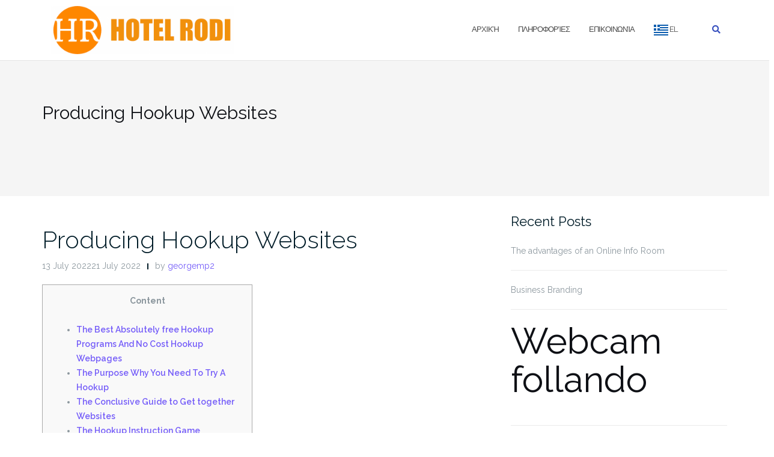

--- FILE ---
content_type: text/html; charset=UTF-8
request_url: https://www.hotelrodi.gr/2022/07/13/producing-hookup-websites/
body_size: 14530
content:

<!DOCTYPE html>
<html lang="en-US">
<head>
	<meta charset="UTF-8">
	<meta name="viewport" content="width=device-width, initial-scale=1">
	<link rel="profile" href="http://gmpg.org/xfn/11">
	<link rel="pingback" href="https://www.hotelrodi.gr/xmlrpc.php">

	<title>Producing Hookup Websites &#8211; Hotel Rodi</title>
<meta name='robots' content='max-image-preview:large' />
<link rel='dns-prefetch' href='//www.google.com' />
<link rel='dns-prefetch' href='//fonts.googleapis.com' />
<link rel="alternate" type="application/rss+xml" title="Hotel Rodi &raquo; Feed" href="https://www.hotelrodi.gr/feed/" />
<script type="text/javascript">
/* <![CDATA[ */
window._wpemojiSettings = {"baseUrl":"https:\/\/s.w.org\/images\/core\/emoji\/14.0.0\/72x72\/","ext":".png","svgUrl":"https:\/\/s.w.org\/images\/core\/emoji\/14.0.0\/svg\/","svgExt":".svg","source":{"concatemoji":"https:\/\/www.hotelrodi.gr\/wp-includes\/js\/wp-emoji-release.min.js?ver=6.4.7"}};
/*! This file is auto-generated */
!function(i,n){var o,s,e;function c(e){try{var t={supportTests:e,timestamp:(new Date).valueOf()};sessionStorage.setItem(o,JSON.stringify(t))}catch(e){}}function p(e,t,n){e.clearRect(0,0,e.canvas.width,e.canvas.height),e.fillText(t,0,0);var t=new Uint32Array(e.getImageData(0,0,e.canvas.width,e.canvas.height).data),r=(e.clearRect(0,0,e.canvas.width,e.canvas.height),e.fillText(n,0,0),new Uint32Array(e.getImageData(0,0,e.canvas.width,e.canvas.height).data));return t.every(function(e,t){return e===r[t]})}function u(e,t,n){switch(t){case"flag":return n(e,"\ud83c\udff3\ufe0f\u200d\u26a7\ufe0f","\ud83c\udff3\ufe0f\u200b\u26a7\ufe0f")?!1:!n(e,"\ud83c\uddfa\ud83c\uddf3","\ud83c\uddfa\u200b\ud83c\uddf3")&&!n(e,"\ud83c\udff4\udb40\udc67\udb40\udc62\udb40\udc65\udb40\udc6e\udb40\udc67\udb40\udc7f","\ud83c\udff4\u200b\udb40\udc67\u200b\udb40\udc62\u200b\udb40\udc65\u200b\udb40\udc6e\u200b\udb40\udc67\u200b\udb40\udc7f");case"emoji":return!n(e,"\ud83e\udef1\ud83c\udffb\u200d\ud83e\udef2\ud83c\udfff","\ud83e\udef1\ud83c\udffb\u200b\ud83e\udef2\ud83c\udfff")}return!1}function f(e,t,n){var r="undefined"!=typeof WorkerGlobalScope&&self instanceof WorkerGlobalScope?new OffscreenCanvas(300,150):i.createElement("canvas"),a=r.getContext("2d",{willReadFrequently:!0}),o=(a.textBaseline="top",a.font="600 32px Arial",{});return e.forEach(function(e){o[e]=t(a,e,n)}),o}function t(e){var t=i.createElement("script");t.src=e,t.defer=!0,i.head.appendChild(t)}"undefined"!=typeof Promise&&(o="wpEmojiSettingsSupports",s=["flag","emoji"],n.supports={everything:!0,everythingExceptFlag:!0},e=new Promise(function(e){i.addEventListener("DOMContentLoaded",e,{once:!0})}),new Promise(function(t){var n=function(){try{var e=JSON.parse(sessionStorage.getItem(o));if("object"==typeof e&&"number"==typeof e.timestamp&&(new Date).valueOf()<e.timestamp+604800&&"object"==typeof e.supportTests)return e.supportTests}catch(e){}return null}();if(!n){if("undefined"!=typeof Worker&&"undefined"!=typeof OffscreenCanvas&&"undefined"!=typeof URL&&URL.createObjectURL&&"undefined"!=typeof Blob)try{var e="postMessage("+f.toString()+"("+[JSON.stringify(s),u.toString(),p.toString()].join(",")+"));",r=new Blob([e],{type:"text/javascript"}),a=new Worker(URL.createObjectURL(r),{name:"wpTestEmojiSupports"});return void(a.onmessage=function(e){c(n=e.data),a.terminate(),t(n)})}catch(e){}c(n=f(s,u,p))}t(n)}).then(function(e){for(var t in e)n.supports[t]=e[t],n.supports.everything=n.supports.everything&&n.supports[t],"flag"!==t&&(n.supports.everythingExceptFlag=n.supports.everythingExceptFlag&&n.supports[t]);n.supports.everythingExceptFlag=n.supports.everythingExceptFlag&&!n.supports.flag,n.DOMReady=!1,n.readyCallback=function(){n.DOMReady=!0}}).then(function(){return e}).then(function(){var e;n.supports.everything||(n.readyCallback(),(e=n.source||{}).concatemoji?t(e.concatemoji):e.wpemoji&&e.twemoji&&(t(e.twemoji),t(e.wpemoji)))}))}((window,document),window._wpemojiSettings);
/* ]]> */
</script>
<link rel='stylesheet' id='formidable-css' href='https://www.hotelrodi.gr/wp-content/plugins/formidable/css/formidableforms.css?ver=1131009' type='text/css' media='all' />
<style id='wp-emoji-styles-inline-css' type='text/css'>

	img.wp-smiley, img.emoji {
		display: inline !important;
		border: none !important;
		box-shadow: none !important;
		height: 1em !important;
		width: 1em !important;
		margin: 0 0.07em !important;
		vertical-align: -0.1em !important;
		background: none !important;
		padding: 0 !important;
	}
</style>
<link rel='stylesheet' id='wp-block-library-css' href='https://www.hotelrodi.gr/wp-includes/css/dist/block-library/style.min.css?ver=6.4.7' type='text/css' media='all' />
<style id='wp-block-library-inline-css' type='text/css'>
.has-text-align-justify{text-align:justify;}
</style>
<link rel='stylesheet' id='mediaelement-css' href='https://www.hotelrodi.gr/wp-includes/js/mediaelement/mediaelementplayer-legacy.min.css?ver=4.2.17' type='text/css' media='all' />
<link rel='stylesheet' id='wp-mediaelement-css' href='https://www.hotelrodi.gr/wp-includes/js/mediaelement/wp-mediaelement.min.css?ver=6.4.7' type='text/css' media='all' />
<style id='classic-theme-styles-inline-css' type='text/css'>
/*! This file is auto-generated */
.wp-block-button__link{color:#fff;background-color:#32373c;border-radius:9999px;box-shadow:none;text-decoration:none;padding:calc(.667em + 2px) calc(1.333em + 2px);font-size:1.125em}.wp-block-file__button{background:#32373c;color:#fff;text-decoration:none}
</style>
<style id='global-styles-inline-css' type='text/css'>
body{--wp--preset--color--black: #000000;--wp--preset--color--cyan-bluish-gray: #abb8c3;--wp--preset--color--white: #ffffff;--wp--preset--color--pale-pink: #f78da7;--wp--preset--color--vivid-red: #cf2e2e;--wp--preset--color--luminous-vivid-orange: #ff6900;--wp--preset--color--luminous-vivid-amber: #fcb900;--wp--preset--color--light-green-cyan: #7bdcb5;--wp--preset--color--vivid-green-cyan: #00d084;--wp--preset--color--pale-cyan-blue: #8ed1fc;--wp--preset--color--vivid-cyan-blue: #0693e3;--wp--preset--color--vivid-purple: #9b51e0;--wp--preset--gradient--vivid-cyan-blue-to-vivid-purple: linear-gradient(135deg,rgba(6,147,227,1) 0%,rgb(155,81,224) 100%);--wp--preset--gradient--light-green-cyan-to-vivid-green-cyan: linear-gradient(135deg,rgb(122,220,180) 0%,rgb(0,208,130) 100%);--wp--preset--gradient--luminous-vivid-amber-to-luminous-vivid-orange: linear-gradient(135deg,rgba(252,185,0,1) 0%,rgba(255,105,0,1) 100%);--wp--preset--gradient--luminous-vivid-orange-to-vivid-red: linear-gradient(135deg,rgba(255,105,0,1) 0%,rgb(207,46,46) 100%);--wp--preset--gradient--very-light-gray-to-cyan-bluish-gray: linear-gradient(135deg,rgb(238,238,238) 0%,rgb(169,184,195) 100%);--wp--preset--gradient--cool-to-warm-spectrum: linear-gradient(135deg,rgb(74,234,220) 0%,rgb(151,120,209) 20%,rgb(207,42,186) 40%,rgb(238,44,130) 60%,rgb(251,105,98) 80%,rgb(254,248,76) 100%);--wp--preset--gradient--blush-light-purple: linear-gradient(135deg,rgb(255,206,236) 0%,rgb(152,150,240) 100%);--wp--preset--gradient--blush-bordeaux: linear-gradient(135deg,rgb(254,205,165) 0%,rgb(254,45,45) 50%,rgb(107,0,62) 100%);--wp--preset--gradient--luminous-dusk: linear-gradient(135deg,rgb(255,203,112) 0%,rgb(199,81,192) 50%,rgb(65,88,208) 100%);--wp--preset--gradient--pale-ocean: linear-gradient(135deg,rgb(255,245,203) 0%,rgb(182,227,212) 50%,rgb(51,167,181) 100%);--wp--preset--gradient--electric-grass: linear-gradient(135deg,rgb(202,248,128) 0%,rgb(113,206,126) 100%);--wp--preset--gradient--midnight: linear-gradient(135deg,rgb(2,3,129) 0%,rgb(40,116,252) 100%);--wp--preset--font-size--small: 13px;--wp--preset--font-size--medium: 20px;--wp--preset--font-size--large: 36px;--wp--preset--font-size--x-large: 42px;--wp--preset--spacing--20: 0.44rem;--wp--preset--spacing--30: 0.67rem;--wp--preset--spacing--40: 1rem;--wp--preset--spacing--50: 1.5rem;--wp--preset--spacing--60: 2.25rem;--wp--preset--spacing--70: 3.38rem;--wp--preset--spacing--80: 5.06rem;--wp--preset--shadow--natural: 6px 6px 9px rgba(0, 0, 0, 0.2);--wp--preset--shadow--deep: 12px 12px 50px rgba(0, 0, 0, 0.4);--wp--preset--shadow--sharp: 6px 6px 0px rgba(0, 0, 0, 0.2);--wp--preset--shadow--outlined: 6px 6px 0px -3px rgba(255, 255, 255, 1), 6px 6px rgba(0, 0, 0, 1);--wp--preset--shadow--crisp: 6px 6px 0px rgba(0, 0, 0, 1);}:where(.is-layout-flex){gap: 0.5em;}:where(.is-layout-grid){gap: 0.5em;}body .is-layout-flow > .alignleft{float: left;margin-inline-start: 0;margin-inline-end: 2em;}body .is-layout-flow > .alignright{float: right;margin-inline-start: 2em;margin-inline-end: 0;}body .is-layout-flow > .aligncenter{margin-left: auto !important;margin-right: auto !important;}body .is-layout-constrained > .alignleft{float: left;margin-inline-start: 0;margin-inline-end: 2em;}body .is-layout-constrained > .alignright{float: right;margin-inline-start: 2em;margin-inline-end: 0;}body .is-layout-constrained > .aligncenter{margin-left: auto !important;margin-right: auto !important;}body .is-layout-constrained > :where(:not(.alignleft):not(.alignright):not(.alignfull)){max-width: var(--wp--style--global--content-size);margin-left: auto !important;margin-right: auto !important;}body .is-layout-constrained > .alignwide{max-width: var(--wp--style--global--wide-size);}body .is-layout-flex{display: flex;}body .is-layout-flex{flex-wrap: wrap;align-items: center;}body .is-layout-flex > *{margin: 0;}body .is-layout-grid{display: grid;}body .is-layout-grid > *{margin: 0;}:where(.wp-block-columns.is-layout-flex){gap: 2em;}:where(.wp-block-columns.is-layout-grid){gap: 2em;}:where(.wp-block-post-template.is-layout-flex){gap: 1.25em;}:where(.wp-block-post-template.is-layout-grid){gap: 1.25em;}.has-black-color{color: var(--wp--preset--color--black) !important;}.has-cyan-bluish-gray-color{color: var(--wp--preset--color--cyan-bluish-gray) !important;}.has-white-color{color: var(--wp--preset--color--white) !important;}.has-pale-pink-color{color: var(--wp--preset--color--pale-pink) !important;}.has-vivid-red-color{color: var(--wp--preset--color--vivid-red) !important;}.has-luminous-vivid-orange-color{color: var(--wp--preset--color--luminous-vivid-orange) !important;}.has-luminous-vivid-amber-color{color: var(--wp--preset--color--luminous-vivid-amber) !important;}.has-light-green-cyan-color{color: var(--wp--preset--color--light-green-cyan) !important;}.has-vivid-green-cyan-color{color: var(--wp--preset--color--vivid-green-cyan) !important;}.has-pale-cyan-blue-color{color: var(--wp--preset--color--pale-cyan-blue) !important;}.has-vivid-cyan-blue-color{color: var(--wp--preset--color--vivid-cyan-blue) !important;}.has-vivid-purple-color{color: var(--wp--preset--color--vivid-purple) !important;}.has-black-background-color{background-color: var(--wp--preset--color--black) !important;}.has-cyan-bluish-gray-background-color{background-color: var(--wp--preset--color--cyan-bluish-gray) !important;}.has-white-background-color{background-color: var(--wp--preset--color--white) !important;}.has-pale-pink-background-color{background-color: var(--wp--preset--color--pale-pink) !important;}.has-vivid-red-background-color{background-color: var(--wp--preset--color--vivid-red) !important;}.has-luminous-vivid-orange-background-color{background-color: var(--wp--preset--color--luminous-vivid-orange) !important;}.has-luminous-vivid-amber-background-color{background-color: var(--wp--preset--color--luminous-vivid-amber) !important;}.has-light-green-cyan-background-color{background-color: var(--wp--preset--color--light-green-cyan) !important;}.has-vivid-green-cyan-background-color{background-color: var(--wp--preset--color--vivid-green-cyan) !important;}.has-pale-cyan-blue-background-color{background-color: var(--wp--preset--color--pale-cyan-blue) !important;}.has-vivid-cyan-blue-background-color{background-color: var(--wp--preset--color--vivid-cyan-blue) !important;}.has-vivid-purple-background-color{background-color: var(--wp--preset--color--vivid-purple) !important;}.has-black-border-color{border-color: var(--wp--preset--color--black) !important;}.has-cyan-bluish-gray-border-color{border-color: var(--wp--preset--color--cyan-bluish-gray) !important;}.has-white-border-color{border-color: var(--wp--preset--color--white) !important;}.has-pale-pink-border-color{border-color: var(--wp--preset--color--pale-pink) !important;}.has-vivid-red-border-color{border-color: var(--wp--preset--color--vivid-red) !important;}.has-luminous-vivid-orange-border-color{border-color: var(--wp--preset--color--luminous-vivid-orange) !important;}.has-luminous-vivid-amber-border-color{border-color: var(--wp--preset--color--luminous-vivid-amber) !important;}.has-light-green-cyan-border-color{border-color: var(--wp--preset--color--light-green-cyan) !important;}.has-vivid-green-cyan-border-color{border-color: var(--wp--preset--color--vivid-green-cyan) !important;}.has-pale-cyan-blue-border-color{border-color: var(--wp--preset--color--pale-cyan-blue) !important;}.has-vivid-cyan-blue-border-color{border-color: var(--wp--preset--color--vivid-cyan-blue) !important;}.has-vivid-purple-border-color{border-color: var(--wp--preset--color--vivid-purple) !important;}.has-vivid-cyan-blue-to-vivid-purple-gradient-background{background: var(--wp--preset--gradient--vivid-cyan-blue-to-vivid-purple) !important;}.has-light-green-cyan-to-vivid-green-cyan-gradient-background{background: var(--wp--preset--gradient--light-green-cyan-to-vivid-green-cyan) !important;}.has-luminous-vivid-amber-to-luminous-vivid-orange-gradient-background{background: var(--wp--preset--gradient--luminous-vivid-amber-to-luminous-vivid-orange) !important;}.has-luminous-vivid-orange-to-vivid-red-gradient-background{background: var(--wp--preset--gradient--luminous-vivid-orange-to-vivid-red) !important;}.has-very-light-gray-to-cyan-bluish-gray-gradient-background{background: var(--wp--preset--gradient--very-light-gray-to-cyan-bluish-gray) !important;}.has-cool-to-warm-spectrum-gradient-background{background: var(--wp--preset--gradient--cool-to-warm-spectrum) !important;}.has-blush-light-purple-gradient-background{background: var(--wp--preset--gradient--blush-light-purple) !important;}.has-blush-bordeaux-gradient-background{background: var(--wp--preset--gradient--blush-bordeaux) !important;}.has-luminous-dusk-gradient-background{background: var(--wp--preset--gradient--luminous-dusk) !important;}.has-pale-ocean-gradient-background{background: var(--wp--preset--gradient--pale-ocean) !important;}.has-electric-grass-gradient-background{background: var(--wp--preset--gradient--electric-grass) !important;}.has-midnight-gradient-background{background: var(--wp--preset--gradient--midnight) !important;}.has-small-font-size{font-size: var(--wp--preset--font-size--small) !important;}.has-medium-font-size{font-size: var(--wp--preset--font-size--medium) !important;}.has-large-font-size{font-size: var(--wp--preset--font-size--large) !important;}.has-x-large-font-size{font-size: var(--wp--preset--font-size--x-large) !important;}
.wp-block-navigation a:where(:not(.wp-element-button)){color: inherit;}
:where(.wp-block-post-template.is-layout-flex){gap: 1.25em;}:where(.wp-block-post-template.is-layout-grid){gap: 1.25em;}
:where(.wp-block-columns.is-layout-flex){gap: 2em;}:where(.wp-block-columns.is-layout-grid){gap: 2em;}
.wp-block-pullquote{font-size: 1.5em;line-height: 1.6;}
</style>
<link rel='stylesheet' id='fancybox-for-wp-css' href='https://www.hotelrodi.gr/wp-content/plugins/fancybox-for-wordpress/assets/css/fancybox.css?ver=1.3.4' type='text/css' media='all' />
<link rel='stylesheet' id='bootstrap-css' href='https://www.hotelrodi.gr/wp-content/themes/shapely/assets/css/bootstrap.min.css?ver=6.4.7' type='text/css' media='all' />
<link rel='stylesheet' id='font-awesome-css' href='https://www.hotelrodi.gr/wp-content/themes/shapely/assets/css/fontawesome/all.min.css?ver=6.4.7' type='text/css' media='all' />
<link rel='stylesheet' id='shapely-fonts-css' href='//fonts.googleapis.com/css?family=Raleway%3A100%2C300%2C400%2C500%2C600%2C700&#038;display=swap&#038;ver=6.4.7' type='text/css' media='all' />
<link rel='stylesheet' id='flexslider-css' href='https://www.hotelrodi.gr/wp-content/themes/shapely/assets/css/flexslider.css?ver=6.4.7' type='text/css' media='all' />
<link rel='stylesheet' id='shapely-style-css' href='https://www.hotelrodi.gr/wp-content/themes/shapely/style.css?ver=6.4.7' type='text/css' media='all' />
<link rel='stylesheet' id='owl.carousel-css' href='https://www.hotelrodi.gr/wp-content/themes/shapely/assets/js/owl-carousel/owl.carousel.min.css?ver=6.4.7' type='text/css' media='all' />
<link rel='stylesheet' id='owl.carousel.theme-css' href='https://www.hotelrodi.gr/wp-content/themes/shapely/assets/js/owl-carousel/owl.theme.default.css?ver=6.4.7' type='text/css' media='all' />
<link rel='stylesheet' id='jetpack_css-css' href='https://www.hotelrodi.gr/wp-content/plugins/jetpack/css/jetpack.css?ver=11.7.3' type='text/css' media='all' />
<script type="text/javascript" src="https://www.hotelrodi.gr/wp-includes/js/jquery/jquery.min.js?ver=3.7.1" id="jquery-core-js"></script>
<script type="text/javascript" src="https://www.hotelrodi.gr/wp-includes/js/jquery/jquery-migrate.min.js?ver=3.4.1" id="jquery-migrate-js"></script>
<script type="text/javascript" src="https://www.hotelrodi.gr/wp-content/plugins/fancybox-for-wordpress/assets/js/jquery.fancybox.js?ver=1.3.4" id="fancybox-for-wp-js"></script>
<link rel="https://api.w.org/" href="https://www.hotelrodi.gr/wp-json/" /><link rel="alternate" type="application/json" href="https://www.hotelrodi.gr/wp-json/wp/v2/posts/1093" /><link rel="EditURI" type="application/rsd+xml" title="RSD" href="https://www.hotelrodi.gr/xmlrpc.php?rsd" />
<meta name="generator" content="WordPress 6.4.7" />
<link rel="canonical" href="https://www.hotelrodi.gr/2022/07/13/producing-hookup-websites/" />
<link rel='shortlink' href='https://www.hotelrodi.gr/?p=1093' />
<link rel="alternate" type="application/json+oembed" href="https://www.hotelrodi.gr/wp-json/oembed/1.0/embed?url=https%3A%2F%2Fwww.hotelrodi.gr%2F2022%2F07%2F13%2Fproducing-hookup-websites%2F" />
<link rel="alternate" type="text/xml+oembed" href="https://www.hotelrodi.gr/wp-json/oembed/1.0/embed?url=https%3A%2F%2Fwww.hotelrodi.gr%2F2022%2F07%2F13%2Fproducing-hookup-websites%2F&#038;format=xml" />

<!-- Fancybox for WordPress v3.3.3 -->
<style type="text/css">
	.fancybox-slide--image .fancybox-content{background-color: #FFFFFF}div.fancybox-caption{display:none !important;}
	
	img.fancybox-image{border-width:10px;border-color:#FFFFFF;border-style:solid;}
	div.fancybox-bg{background-color:rgba(102,102,102,0.3);opacity:1 !important;}div.fancybox-content{border-color:#FFFFFF}
	div#fancybox-title{background-color:#FFFFFF}
	div.fancybox-content{background-color:#FFFFFF}
	div#fancybox-title-inside{color:#333333}
	
	
	
	div.fancybox-caption p.caption-title{display:inline-block}
	div.fancybox-caption p.caption-title{font-size:14px}
	div.fancybox-caption p.caption-title{color:#333333}
	div.fancybox-caption {color:#333333}div.fancybox-caption p.caption-title {background:#fff; width:auto;padding:10px 30px;}div.fancybox-content p.caption-title{color:#333333;margin: 0;padding: 5px 0;}
</style><script type="text/javascript">
	jQuery(function () {

		var mobileOnly = false;
		
		if (mobileOnly) {
			return;
		}

		jQuery.fn.getTitle = function () { // Copy the title of every IMG tag and add it to its parent A so that fancybox can show titles
			var arr = jQuery("a[data-fancybox]");
									jQuery.each(arr, function() {
										var title = jQuery(this).children("img").attr("title");
										 var caption = jQuery(this).next("figcaption").html();
                                        if(caption && title){jQuery(this).attr("title",title+" " + caption)}else if(title){ jQuery(this).attr("title",title);}else if(caption){jQuery(this).attr("title",caption);}
									});			}

		// Supported file extensions

				var thumbnails = jQuery("a:has(img)").not(".nolightbox").not('.envira-gallery-link').not('.ngg-simplelightbox').filter(function () {
			return /\.(jpe?g|png|gif|mp4|webp|bmp|pdf)(\?[^/]*)*$/i.test(jQuery(this).attr('href'))
		});
		

		// Add data-type iframe for links that are not images or videos.
		var iframeLinks = jQuery('.fancyboxforwp').filter(function () {
			return !/\.(jpe?g|png|gif|mp4|webp|bmp|pdf)(\?[^/]*)*$/i.test(jQuery(this).attr('href'))
		}).filter(function () {
			return !/vimeo|youtube/i.test(jQuery(this).attr('href'))
		});
		iframeLinks.attr({"data-type": "iframe"}).getTitle();

				// Gallery All
		thumbnails.addClass("fancyboxforwp").attr("data-fancybox", "gallery").getTitle();
		iframeLinks.attr({"data-fancybox": "gallery"}).getTitle();

		// Gallery type NONE
		
		// Call fancybox and apply it on any link with a rel atribute that starts with "fancybox", with the options set on the admin panel
		jQuery("a.fancyboxforwp").fancyboxforwp({
			loop: false,
			smallBtn: false,
			zoomOpacity: "auto",
			animationEffect: "fade",
			animationDuration: 500,
			transitionEffect: "fade",
			transitionDuration: "300",
			overlayShow: true,
			overlayOpacity: "0.3",
			titleShow: true,
			titlePosition: "inside",
			keyboard: true,
			showCloseButton: false,
			arrows: true,
			clickContent:false,
			clickSlide: "close",
			mobile: {
				clickContent: function (current, event) {
					return current.type === "image" ? "toggleControls" : false;
				},
				clickSlide: function (current, event) {
					return current.type === "image" ? "close" : "close";
				},
			},
			wheel: false,
			toolbar: true,
			preventCaptionOverlap: true,
			onInit: function() { },			onDeactivate
	: function() { },		beforeClose: function() { },			afterShow: function(instance) { jQuery( ".fancybox-image" ).on("click", function( ){ ( instance.isScaledDown() ) ? instance.scaleToActual() : instance.scaleToFit() }) },				afterClose: function() { },					caption : function( instance, item ) {var title ="";if("undefined" != typeof jQuery(this).context ){var title = jQuery(this).context.title;} else { var title = ("undefined" != typeof jQuery(this).attr("title")) ? jQuery(this).attr("title") : false;}var caption = jQuery(this).data('caption') || '';if ( item.type === 'image' && title.length ) {caption = (caption.length ? caption + '<br />' : '') + '<p class="caption-title">'+title+'</p>' ;}return caption;},
		afterLoad : function( instance, current ) {current.$content.append('<div class=\"fancybox-custom-caption inside-caption\" style=\" position: absolute;left:0;right:0;color:#000;margin:0 auto;bottom:0;text-align:center;background-color:#FFFFFF \">' + current.opts.caption + '</div>');},
			})
		;

			})
</script>
<!-- END Fancybox for WordPress -->
<!-- Global site tag (gtag.js) - Google Analytics -->
<script async src="https://www.googletagmanager.com/gtag/js?id=UA-225638267-1">
</script>
<script>
  window.dataLayer = window.dataLayer || [];
  function gtag(){dataLayer.push(arguments);}
  gtag('js', new Date());

  gtag('config', 'UA-225638267-1');
</script>	<style>img#wpstats{display:none}</style>
		<style type="text/css"></style><link rel="icon" href="https://www.hotelrodi.gr/wp-content/uploads/2018/09/cropped-favicon-256-32x32.png" sizes="32x32" />
<link rel="icon" href="https://www.hotelrodi.gr/wp-content/uploads/2018/09/cropped-favicon-256-192x192.png" sizes="192x192" />
<link rel="apple-touch-icon" href="https://www.hotelrodi.gr/wp-content/uploads/2018/09/cropped-favicon-256-180x180.png" />
<meta name="msapplication-TileImage" content="https://www.hotelrodi.gr/wp-content/uploads/2018/09/cropped-favicon-256-270x270.png" />
		<style type="text/css" id="wp-custom-css">
			#block-4 {
	text-align: center;
	margin: 4%;
}		</style>
		</head>

<body class="post-template-default single single-post postid-1093 single-format-standard wp-custom-logo group-blog has-sidebar-right">
	<div id="page" class="site">
	<a class="skip-link screen-reader-text" href="#content">Skip to content</a>

	<header id="masthead" class="site-header" role="banner">
		<div class="nav-container">
			<nav  id="site-navigation" class="main-navigation" role="navigation">
				<div class="container nav-bar">
					<div class="flex-row">
						<div class="module left site-title-container">
							<a href="https://www.hotelrodi.gr/" class="custom-logo-link" rel="home"><img width="304" height="80" src="https://www.hotelrodi.gr/wp-content/uploads/2018/09/cropped-hotelRodi-768x202.png" class="custom-logo logo" alt="Hotel Rodi" /></a>						</div>
						<button class="module widget-handle mobile-toggle right visible-sm visible-xs">
							<i class="fa fa-bars"></i>
						</button>
						<div class="module-group right">
							<div class="module left">
								<div class="collapse navbar-collapse navbar-ex1-collapse"><ul id="menu" class="menu"><li id="menu-item-11" class="menu-item menu-item-type-custom menu-item-object-custom menu-item-11"><a title="Αρχική" href="https://www.hotelrodi.gr#" data-scroll="shapely_home_parallax-2">Αρχική</a></li>
<li id="menu-item-55" class="menu-item menu-item-type-custom menu-item-object-custom menu-item-55"><a title="Πληροφορίες" href="http://www.hotelrodi.gr/wp-content/uploads/2018/09/HOTEL-RODI.pdf">Πληροφορίες</a></li>
<li id="menu-item-6" class="menu-item menu-item-type-custom menu-item-object-custom menu-item-6"><a title="Επικοινωνία" href="https://www.hotelrodi.grhttp://hotelrodi.gr/contact" data-scroll="shapely_home_contact-2">Επικοινωνία</a></li>
<li class="menu-item menu-item-gtranslate menu-item-has-children notranslate"><a href="#" data-gt-lang="el" class="gt-current-wrapper notranslate"><img src="https://www.hotelrodi.gr/wp-content/plugins/gtranslate/flags/svg/el.svg" width="24" height="24" alt="el" loading="lazy"> <span>EL</span></a><ul class="dropdown-menu sub-menu"><li class="menu-item menu-item-gtranslate-child"><a href="#" data-gt-lang="en" class="notranslate"><img src="https://www.hotelrodi.gr/wp-content/plugins/gtranslate/flags/svg/en.svg" width="24" height="24" alt="en" loading="lazy"> <span>EN</span></a></li><li class="menu-item menu-item-gtranslate-child"><a href="#" data-gt-lang="el" class="gt-current-lang notranslate"><img src="https://www.hotelrodi.gr/wp-content/plugins/gtranslate/flags/svg/el.svg" width="24" height="24" alt="el" loading="lazy"> <span>EL</span></a></li></ul></li></ul></div>							</div>
							<!--end of menu module-->
							<div class="module widget-handle search-widget-handle hidden-xs hidden-sm">
								<button class="search">
									<i class="fa fa-search"></i>
									<span class="title">Site Search</span>
								</button>
								<div class="function">
									<form role="search" method="get" id="searchform" class="search-form" action="https://www.hotelrodi.gr/" >
    <label class="screen-reader-text" for="s">Search for:</label>
    <input type="text" placeholder="Type Here" value="" name="s" id="s" />
    <button type="submit" class="searchsubmit"><i class="fa fa-search" aria-hidden="true"></i><span class="screen-reader-text">Search</span></button>
    </form>								</div>
							</div>
						</div>
						<!--end of module group-->
					</div>
				</div>
			</nav><!-- #site-navigation -->
		</div>
	</header><!-- #masthead -->
	<div id="content" class="main-container">
					<div class="header-callout">
						<section class="page-title-section bg-secondary " >
			<div class="container">
				<div class="row">
																<div class="col-xs-12">
							<h3 class="page-title" >
								Producing Hookup Websites							</h3>
													</div>
										
				</div>
				<!--end of row-->
			</div>
			<!--end of container-->
		</section>
					</div>
		
		<section class="content-area  pt0 ">
			<div id="main" class="container" role="main">
	<div class="row">
				<div id="primary" class="col-md-8 mb-xs-24 sidebar-right">
			<article id="post-1093" class="post-content post-grid-wide post-1093 post type-post status-publish format-standard hentry category-1">
	<header class="entry-header nolist">
			</header><!-- .entry-header -->
	<div class="entry-content">
					<h2 class="post-title entry-title">
				<a href="https://www.hotelrodi.gr/2022/07/13/producing-hookup-websites/">Producing Hookup Websites</a>
			</h2>
		
		<div class="entry-meta">
			
		<ul class="post-meta">
					<li><span class="posted-on">13 July 202221 July 2022</span></li>
							<li><span>by <a href="https://www.hotelrodi.gr/author/georgemp2/" title="georgemp2">georgemp2</a></span></li>
				</ul>
					<!-- post-meta -->
		</div>

					<div class="shapely-content dropcaps-content">
				<div id="toc" style="background: #f9f9f9;border: 1px solid #aaa;display: table;margin-bottom: 1em;padding: 1em;width: 350px;">
<p class="toctitle" style="font-weight: 700;text-align: center;"> Content </p>
<ul class="toc_list">
<li> <a href="#toc-0"> The Best Absolutely free Hookup Programs And No Cost Hookup Webpages </a> </li>
<li> <a href="#toc-1"> The Purpose Why You Need To Try A Hookup </a> </li>
<li> <a href="#toc-2"> The Conclusive Guide to Get together Websites </a> </li>
<li> <a href="#toc-3"> The Hookup Instruction Game </a> </li>
</ul></div>
<p> The legit adult hookup web pages happen to be reputable shelters for introverts and other folks that really come to feel it tough to choose up a intimacy companion. HookupDate. com is mostly a site dedicated to the globe of online    dating. Seeing that dating site specialists, we offer complete assessment and critical reviews to support you decide on the best site for your requires. Our team is below to recommend    you on the ideal dating site with attraction recommendations. As you join AFF, devote whilst each day going to hot young ladies in your area. Will probably be scoring set-up in a speedy matter of period, and one particular night stands on AFF if you are certainly not thirsty. By my face, most of the time, the females will certainly hit you up with email. </p>
<p> But found my chosen terrific support one-and-a-half period earlier! For starters, we had been contacts and tend to be speaking meant for ours. Most of us have to have to meet one particular yet another outside of the internet, but I was far from my personal favored web host to triplex caused by find the job performed. Most folks identified in establishment, it seemed to folks that persons received regarded the two a expanded time. Efficiently, our on the internet days ended up having    beneficial, and so the time frame had not been squandered. Consequently, we launched    stop by common curiosity group and locations, displaying how tight we&#8217;ve been to 1 an extra by our preference and beliefs. </p>
<h2 id="toc-0"> The very best Cost-free Hookup Apps And Free Get together Websites </h2>
<p> Although it could possibly are generally set up being a Grindr designed for straight folks, there are now a lot of gays choosing it just arranged your preferences and love the useful choice there. It skews a bit additional towards internet dating, but youre not restricted to that. As you could possibly speculate from the identity, Scruff is definitely the slightly rough-about-the-edges version of Grindr,    created for the ones guys who like a little, effectively, Scruff! It really is free and good if you would like to filtration down your possibilities a little bit. The customers have a    inclination to be that bit added masc and a little over the age of on Grindr, though, having its developing acknowledgement, there are plenty available. </p>
<p> In addition , EliteSingles is recognized for the high quality profile checks. In addition, they take away inactive profiles to offer you access to an exciting dating space. Opting for an online dating service would not imply that you must drop the standards. Furthermore, there are more than 113 million sexually varied members online site, a lot of of which sincere with what they need. This will make    it simpler to expose an individual appropriate up your adult dating roadbed. For superior members, you are able to go on online video dates, which provides you far more intimate connections with your particular date if you’re struggling to meet specifically    person however. Searching at the key dating websites, here’s the shortcut with an powerful and user-friendly online dating adventure today. </p>
<p> The world’s most favored gay hook up app specifically focussed in fetish. Recon was initially just an online web page    and has now added this software that is fully absolutely free to use. It is one of the greatest techniques to approach like-minded guys wishing to indulge in fetish : some thing that is tough on other homosexual apps. Contacting all holds, or admirers of contains    here is the gay hookup app suitable for you. You’d end up being forgiven to get thinking it was Grindr, however in terms of users, Blued pips it to the content. Well, it was created in China, and the majority of it is 27 million users exist. </p>
<h3 id="toc-1"> The Purpose Why You Should Really Get one of these Hookup </h3>
<p> Poor spelling is certainly equally frowned upon – analysis  <a href="https://hookupguide.org/">hook up sites</a>  that more than just before you just click send! So what’s the best way to get the conversation going with your    at first message? Discover anything within their profile you each publish and discuss that. </p>
<p> If you wish to test    the platform’s functionality, you may attempt a 3-day trial at an very affordable price. Websites like Your local craigslist ads and Reddit offer no charge dating discussion but extremely little in terms of moderation or verifying something special in profiles. If the date is actually really hard to study and does not manage to send some other texts like a follow-up, the best factor you need to do is    go back to the internet dating web page and maintain occupied. </p>
<p> What sets apart this software from Tinder is your profile goes away, along using correspondence, so that you can genuinely goodbye forever. The web page offers some marvelous selections for these types of looking for informal relations. With totally free signing up and nominal price afterwards, this website echoes    of some fantastic interface along with ease of access. Test it out to obtain a new mate to receive naughty with. Interestingly, this web page provides cost-free trial for 1 complete week so as to assistance you measure the web site. Not only this, but the site also provides 3 packages one can pick from Preliminary, Elite, and an Right after Assure Kit. 1st,    it is usually a excellent notion to critique the messages you have currently received. </p>
<h5 id="toc-4"> Well Known Posts </h5>
<p> If you are within your early to mid-20s, you’ll come across a fantastic selection of real love who    are interested in initial or everyday relationships. Zoosk is a wonderful quick-term    going out with website that is internationally well-known. </p>
<p> One particular of this highest outcomes prices in casual dating internet sites on the marketplace. Yes, they buy and sell and support persons thinking about getting a great affair connect with like-minded lovers. </p>
<h4 id="toc-6"> #2 Mature Friend Finder </h4>
<p> The platform will save your time, offering the matching-roulette mode. In terms of locating an informal hookup in your area, there are a million options readily available. </p>
<p> Adult Pal Finder is among the most preferred online dating sites web page with respect to hookups with regional young girls and men in    most territories. Therefore , this serves as a beneficial tool for locating information from your chosen zip codes, says, and places. Most individuals have images    issues profiles, so do not get shocked to see a person you know from the neighborhood. Hence, we have simply listed only 15 most critical factors with respect to why you will find problems with the hookup sites. </p>
			</div>
			</div><!-- .entry-content -->

			<div class="shapely-next-prev row">
			<div class="col-md-6 text-left">
				<div class="wrapper"><span class="fa fa-angle-left"></span> <a href="https://www.hotelrodi.gr/2022/07/12/features-to-look-for-in-board-of-directors-program/" rel="prev">Features to Look For in Board of Directors Program</a></div>			</div>
			<div class="col-md-6 text-right">
				<div class="wrapper"><a href="https://www.hotelrodi.gr/2022/07/14/as-to-why-australian-ladies-make-the-very-best-mail-buy-brides/" rel="next">As to why Australian Ladies Make the Very best Mail Buy Brides</a> <span class="fa fa-angle-right"></span></div>			</div>
		</div>

		
		<div class="author-bio">
			<div class="row">
				<div class="col-sm-2">
					<div class="avatar">
						<img alt='' src='https://secure.gravatar.com/avatar/20560dc7488fb562979ad74438527a75?s=100&#038;d=mm&#038;r=g' srcset='https://secure.gravatar.com/avatar/20560dc7488fb562979ad74438527a75?s=200&#038;d=mm&#038;r=g 2x' class='avatar avatar-100 photo' height='100' width='100' decoding='async'/>					</div>
				</div>
				<div class="col-sm-10">
					<span class="vcard author"><b class="fn">georgemp2</b></span>
					<div>
											</div>
										<ul class="list-inline social-list author-social">
											</ul>
				</div>
			</div>
		</div>
		<!--end of author-bio-->
		
		<div class="shapely-related-posts"><div class="row"><div class="col-lg-11 col-sm-10 col-xs-12 shapely-related-posts-title"><h3><span>Related articles </span></h3></div></div><!--/.row--><div class="shapely-carousel-navigation hidden-xs"><ul class="shapely-carousel-arrows clearfix"><li><a href="#" class="shapely-owl-prev fa fa-angle-left"></a></li><li><a href="#" class="shapely-owl-next fa fa-angle-right"></a></li></ul></div><div class="owlCarousel owl-carousel owl-theme" data-slider-id="1093" id="owlCarousel-1093" 
			data-slider-items="3" 
			data-slider-speed="400" data-slider-auto-play="1" data-slider-navigation="false"><div class="item"><a href="https://www.hotelrodi.gr/2022/09/13/business-branding/" class="related-item-thumbnail" style="background-image: url( https://www.hotelrodi.gr/wp-content/themes/shapely/assets/images/placeholder.jpg )"><img class="wp-post-image" alt="" src="https://www.hotelrodi.gr/wp-content/themes/shapely/assets/images/placeholder.jpg" /></a><div class="shapely-related-post-title"><a href="https://www.hotelrodi.gr/2022/09/13/business-branding/">Business Branding</a></div></div><!--/.item--><div class="item"><a href="https://www.hotelrodi.gr/2022/09/13/the-advantages-of-an-online-info-room/" class="related-item-thumbnail" style="background-image: url( https://www.hotelrodi.gr/wp-content/themes/shapely/assets/images/placeholder.jpg )"><img class="wp-post-image" alt="" src="https://www.hotelrodi.gr/wp-content/themes/shapely/assets/images/placeholder.jpg" /></a><div class="shapely-related-post-title"><a href="https://www.hotelrodi.gr/2022/09/13/the-advantages-of-an-online-info-room/">The advantages of an Online&hellip;</a></div></div><!--/.item--><div class="item"><a href="https://www.hotelrodi.gr/2022/09/09/webcam-follando/" class="related-item-thumbnail" style="background-image: url( https://www.hotelrodi.gr/wp-content/themes/shapely/assets/images/placeholder.jpg )"><img class="wp-post-image" alt="" src="https://www.hotelrodi.gr/wp-content/themes/shapely/assets/images/placeholder.jpg" /></a><div class="shapely-related-post-title"><a href="https://www.hotelrodi.gr/2022/09/09/webcam-follando/">Webcam follando</a></div></div><!--/.item--><div class="item"><a href="https://www.hotelrodi.gr/2022/09/08/no-1-spam-free-chat-rooms-for-online-chat-meetup-no-registration/" class="related-item-thumbnail" style="background-image: url( https://www.hotelrodi.gr/wp-content/themes/shapely/assets/images/placeholder.jpg )"><img class="wp-post-image" alt="" src="https://www.hotelrodi.gr/wp-content/themes/shapely/assets/images/placeholder.jpg" /></a><div class="shapely-related-post-title"><a href="https://www.hotelrodi.gr/2022/09/08/no-1-spam-free-chat-rooms-for-online-chat-meetup-no-registration/">No 1 Spam Free Chat&hellip;</a></div></div><!--/.item--><div class="item"><a href="https://www.hotelrodi.gr/2022/09/07/selecting-a-data-room-solution/" class="related-item-thumbnail" style="background-image: url( https://www.hotelrodi.gr/wp-content/themes/shapely/assets/images/placeholder.jpg )"><img class="wp-post-image" alt="" src="https://www.hotelrodi.gr/wp-content/themes/shapely/assets/images/placeholder.jpg" /></a><div class="shapely-related-post-title"><a href="https://www.hotelrodi.gr/2022/09/07/selecting-a-data-room-solution/">Selecting a Data Room Solution</a></div></div><!--/.item--><div class="item"><a href="https://www.hotelrodi.gr/2022/09/07/data-room-review-what-to-look-for-in-a-info-room/" class="related-item-thumbnail" style="background-image: url( https://www.hotelrodi.gr/wp-content/themes/shapely/assets/images/placeholder.jpg )"><img class="wp-post-image" alt="" src="https://www.hotelrodi.gr/wp-content/themes/shapely/assets/images/placeholder.jpg" /></a><div class="shapely-related-post-title"><a href="https://www.hotelrodi.gr/2022/09/07/data-room-review-what-to-look-for-in-a-info-room/">Data Room Review &#8211; What&hellip;</a></div></div><!--/.item--><div class="item"><a href="https://www.hotelrodi.gr/2022/09/07/top-10-best-malware-review/" class="related-item-thumbnail" style="background-image: url( https://www.hotelrodi.gr/wp-content/themes/shapely/assets/images/placeholder.jpg )"><img class="wp-post-image" alt="" src="https://www.hotelrodi.gr/wp-content/themes/shapely/assets/images/placeholder.jpg" /></a><div class="shapely-related-post-title"><a href="https://www.hotelrodi.gr/2022/09/07/top-10-best-malware-review/">Top 10 Best Malware Review</a></div></div><!--/.item--><div class="item"><a href="https://www.hotelrodi.gr/2022/09/06/avast-main-reliability-options-assessment/" class="related-item-thumbnail" style="background-image: url( https://www.hotelrodi.gr/wp-content/themes/shapely/assets/images/placeholder.jpg )"><img class="wp-post-image" alt="" src="https://www.hotelrodi.gr/wp-content/themes/shapely/assets/images/placeholder.jpg" /></a><div class="shapely-related-post-title"><a href="https://www.hotelrodi.gr/2022/09/06/avast-main-reliability-options-assessment/">Avast Main Reliability Options Assessment</a></div></div><!--/.item--><div class="item"><a href="https://www.hotelrodi.gr/2022/09/06/cellular-antivirus-computer-software/" class="related-item-thumbnail" style="background-image: url( https://www.hotelrodi.gr/wp-content/themes/shapely/assets/images/placeholder.jpg )"><img class="wp-post-image" alt="" src="https://www.hotelrodi.gr/wp-content/themes/shapely/assets/images/placeholder.jpg" /></a><div class="shapely-related-post-title"><a href="https://www.hotelrodi.gr/2022/09/06/cellular-antivirus-computer-software/">Cellular Antivirus Computer software</a></div></div><!--/.item--><div class="item"><a href="https://www.hotelrodi.gr/2022/09/06/board-meeting-program/" class="related-item-thumbnail" style="background-image: url( https://www.hotelrodi.gr/wp-content/themes/shapely/assets/images/placeholder.jpg )"><img class="wp-post-image" alt="" src="https://www.hotelrodi.gr/wp-content/themes/shapely/assets/images/placeholder.jpg" /></a><div class="shapely-related-post-title"><a href="https://www.hotelrodi.gr/2022/09/06/board-meeting-program/">Board Meeting Program</a></div></div><!--/.item--></div><!--/.owlCarousel--></div><!--/.mt-related-posts-->	</article>
		</div><!-- #primary -->
		

<aside id="secondary" class="widget-area col-md-4" role="complementary">
	
		<div id="recent-posts-2" class="widget widget_recent_entries">
		<h2 class="widget-title">Recent Posts</h2>
		<ul>
											<li>
					<a href="https://www.hotelrodi.gr/2022/09/13/the-advantages-of-an-online-info-room/">The advantages of an Online Info Room</a>
									</li>
											<li>
					<a href="https://www.hotelrodi.gr/2022/09/13/business-branding/">Business Branding</a>
									</li>
											<li>
					<a href="https://www.hotelrodi.gr/2022/09/09/webcam-follando/"><h1>Webcam follando</h1></a>
									</li>
											<li>
					<a href="https://www.hotelrodi.gr/2022/09/08/no-1-spam-free-chat-rooms-for-online-chat-meetup-no-registration/">No  1 Spam Free Chat Rooms For Online Chat, Meetup No Registration</a>
									</li>
											<li>
					<a href="https://www.hotelrodi.gr/2022/09/07/data-room-review-what-to-look-for-in-a-info-room/">Data Room Review &#8211; What to Look For in a Info Room</a>
									</li>
					</ul>

		</div><div id="block-6" class="widget widget_block"><div style="overflow:hidden;height:1px;"><a href="https://garagebible.com/best-electric-garage-heater-120v/">Electric heaters</a> are widely spread due to their convenience and an affordable cost. It is not difficult to connect to power, and also refills are not needed.</div>
<div style="overflow:hidden;height:1px;">Those of you who have used a <a href="https://garagebible.com/best-golf-laser-rangefinder/">laser rangefinder</a> before have experienced firsthand how much of a difference in your play it can make simply knowing how far you are from the hole.</div>
<div style="overflow:hidden;height:1px;">In this popular price range, you’ll find <a href="https://garagebible.com/best-rangefinder-under-200/">golf laser rangefinders</a> are great and will provide you with different features and certain ranges </div></div></aside><!-- #secondary -->
	</div>

</div><!-- #main -->
</section><!-- section -->

<div class="footer-callout">
	</div>

<footer id="colophon" class="site-footer footer bg-dark" role="contentinfo">
	<div class="container footer-inner">
		<div class="row">
			
		</div>

		<div class="row">
			<div class="site-info col-sm-6">
				<div class="copyright-text">
									</div>
				<div class="footer-credits">
					Theme by <a href="https://colorlib.com/" target="_blank" rel="nofollow noopener" title="Colorlib">Colorlib</a> Powered by <a href="http://wordpress.org/" target="_blank" title="WordPress.org">WordPress</a>				</div>
			</div><!-- .site-info -->
			<div class="col-sm-6 text-right">
							</div>
		</div>
	</div>

	<a class="btn btn-sm fade-half back-to-top inner-link" href="#top"><i class="fa fa-angle-up"></i></a>
</footer><!-- #colophon -->
</div>
</div><!-- #page -->

		<script type="text/javascript">
			jQuery( document ).ready( function( $ ) {
				if ( $( window ).width() >= 767 ) {
					$( '.navbar-nav > li.menu-item > a' ).click( function() {
						window.location = $( this ).attr( 'href' );
					} );
				}
			} );
		</script>
		<script type="text/javascript" id="google-invisible-recaptcha-js-before">
/* <![CDATA[ */
var renderInvisibleReCaptcha = function() {

    for (var i = 0; i < document.forms.length; ++i) {
        var form = document.forms[i];
        var holder = form.querySelector('.inv-recaptcha-holder');

        if (null === holder) continue;
		holder.innerHTML = '';

         (function(frm){
			var cf7SubmitElm = frm.querySelector('.wpcf7-submit');
            var holderId = grecaptcha.render(holder,{
                'sitekey': '6Lcf6DscAAAAAOH_TDlrOGrwFDP7f6yWfR8Tj4EE', 'size': 'invisible', 'badge' : 'bottomright',
                'callback' : function (recaptchaToken) {
					if((null !== cf7SubmitElm) && (typeof jQuery != 'undefined')){jQuery(frm).submit();grecaptcha.reset(holderId);return;}
					 HTMLFormElement.prototype.submit.call(frm);
                },
                'expired-callback' : function(){grecaptcha.reset(holderId);}
            });

			if(null !== cf7SubmitElm && (typeof jQuery != 'undefined') ){
				jQuery(cf7SubmitElm).off('click').on('click', function(clickEvt){
					clickEvt.preventDefault();
					grecaptcha.execute(holderId);
				});
			}
			else
			{
				frm.onsubmit = function (evt){evt.preventDefault();grecaptcha.execute(holderId);};
			}


        })(form);
    }
};
/* ]]> */
</script>
<script type="text/javascript" async defer src="https://www.google.com/recaptcha/api.js?onload=renderInvisibleReCaptcha&amp;render=explicit" id="google-invisible-recaptcha-js"></script>
<script type="text/javascript" src="https://www.hotelrodi.gr/wp-content/themes/shapely/assets/js/skip-link-focus-fix.js?ver=20160115" id="shapely-skip-link-focus-fix-js"></script>
<script type="text/javascript" src="https://www.hotelrodi.gr/wp-content/themes/shapely/assets/js/flexslider.min.js?ver=20160222" id="flexslider-js"></script>
<script type="text/javascript" src="https://www.hotelrodi.gr/wp-content/themes/shapely/assets/js/owl-carousel/owl.carousel.min.js?ver=20160115" id="owl.carousel-js"></script>
<script type="text/javascript" src="https://www.hotelrodi.gr/wp-includes/js/imagesloaded.min.js?ver=5.0.0" id="imagesloaded-js"></script>
<script type="text/javascript" id="shapely-scripts-js-extra">
/* <![CDATA[ */
var ShapelyAdminObject = {"sticky_header":"1"};
/* ]]> */
</script>
<script type="text/javascript" src="https://www.hotelrodi.gr/wp-content/themes/shapely/assets/js/shapely-scripts.js?ver=20180423" id="shapely-scripts-js"></script>
<script type="text/javascript" id="gt_widget_script_43367492-js-before">
/* <![CDATA[ */
window.gtranslateSettings = /* document.write */ window.gtranslateSettings || {};window.gtranslateSettings['43367492'] = {"default_language":"el","languages":["en","el"],"url_structure":"none","flag_style":"2d","flag_size":24,"alt_flags":[],"flags_location":"\/wp-content\/plugins\/gtranslate\/flags\/"};
/* ]]> */
</script><script src="https://www.hotelrodi.gr/wp-content/plugins/gtranslate/js/base.js?ver=6.4.7" data-no-optimize="1" data-no-minify="1" data-gt-orig-url="/2022/07/13/producing-hookup-websites/" data-gt-orig-domain="www.hotelrodi.gr" data-gt-widget-id="43367492" defer></script>	<script src='https://stats.wp.com/e-202604.js' defer></script>
	<script>
		_stq = window._stq || [];
		_stq.push([ 'view', {v:'ext',blog:'243939204',post:'1093',tz:'3',srv:'www.hotelrodi.gr',j:'1:11.7.3'} ]);
		_stq.push([ 'clickTrackerInit', '243939204', '1093' ]);
	</script>
</body>
</html>

<!--
Performance optimized by W3 Total Cache. Learn more: https://www.boldgrid.com/w3-total-cache/

Object Caching 2/247 objects using APC
Page Caching using Disk: Enhanced 
Database Caching using Disk (Request-wide modification query)

Served from: www.hotelrodi.gr @ 2026-01-21 03:51:28 by W3 Total Cache
-->